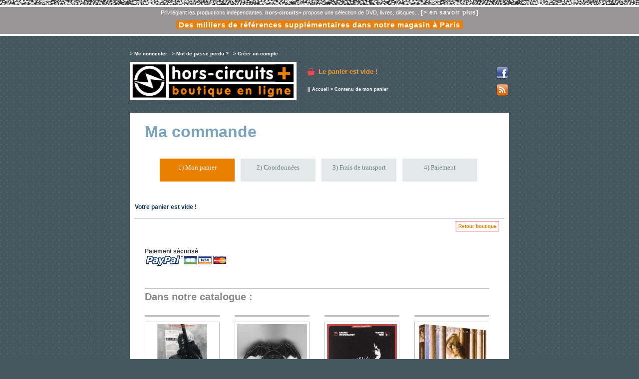

--- FILE ---
content_type: text/html
request_url: http://www.horscircuits.com/boutique/panier.php?action=supprimer&article=4&PHPSESSID=4568b07ca46aef14f9189ed365007f40
body_size: 3094
content:
<!DOCTYPE html PUBLIC "-//W3C//DTD XHTML 1.0 Transitional//EN" "http://www.w3.org/TR/xhtml1/DTD/xhtml1-transitional.dtd">
<html xmlns="http://www.w3.org/1999/xhtml">
	<head>
<meta http-equiv="Content-Type" content="text/html; charset=iso-8859-1" />
<link rel="alternate" type="application/rss+xml" title="Flux hors-circuits+, boutique en ligne" href="rss.php" />

<script type="text/javascript" src="ibox/ibox.js"></script>
<link rel="stylesheet" href="ibox/ibox.css" type="text/css"  media="screen"/>



<link href="styles.css" rel="stylesheet" type="text/css" />
	
</head>
<body>


<div id="entetehc">
<ul>
<li>Privilégiant les productions indépendantes, <strong>hors-circuits+</strong> propose une sélection de DVD, livres, disques... <a href="contenu.php?id_contenu=3">[> en savoir plus]</a></li>
<li><a href="/" style="font-size:15px;padding:0 5px;background-color:#EB8000">Des milliers de références supplémentaires dans notre magasin à Paris</a></li>
</ul>
</div> 


<!-- div id="message_site">
<div class="col1"><strong>[FR - AOUT 2009]</strong> La boutique se met au vert mais vous pouvez continuer à commander en ligne. Notez que les commandes passées entre le <strong>1er et le 7 août</strong> seront expédiées entre le <strong>8 et le 12 août</strong> et celles passées entre le <strong>13 et le 17 août</strong> seront expédiées le <strong>18</strong>. Nous en profitons pour dénoncer les agissements de la Poste: certains clients ont reçu leur colis deux semaines après expédition! Patience donc... et bonnes vacances à vous !<br />
</div>
<div class="col2"><strong>[EN - AUGUST 2009]</strong> <em>Hors-circuits boutique online shop will be on holliday part of august but you may continue ordering. Please note that orders made between the <strong>1rst/7th august</strong> will be sent between <strong>8/12 august</strong> and orders made between <strong>13/17th</strong> august will be sent on the <strong>18th</strong>.
Due to problems with french postal services, some clients have received their parcel two weeks after the shipping, special summer treatement...  Please be patient and enjoy your hollidays. Best, your webmaster</em><br> 
</div>
<hr>
</div -->



<!-- wrapper & subwrapper -->
	
<div id="wrapper">
	<div id="subwrapper">
	
<!-- entête -->

		<div id="entete">
			
			<div id="monCompte">
				
				
				<div class="menuMonCompte">
					<a href="connexion.php" class="LIEN_entete">&gt; Me connecter</a> <span>|</span>  
					<a href="mdpoublie.php" class="LIEN_entete">&gt; Mot de passe perdu ?</a> <span>|</span> 
					<a href="creercompte.php" class="LIEN_entete">&gt; Cr&eacute;er un compte</a>			
				</div>
				
				
				
				<br />
					
				<!--
				<br />&nbsp;<br />
				<strong>Livraison :</strong> En France métropolitaine UNIQUEMENT ! (Jusqu'à 250 gr. "Lettre Prioritaire", au-dessus "Colissimo").<br />
				-->
		
		  	</div>

		  	<div id="boutique">
				<h1><a href="http://www.horscircuits.com/boutique/"><span>Hors-Circuits Plus // boutique en ligne</span></a></h1>
		  	</div>		  
		  			
	  	  	<div id="monPanier">
			  	<a href="panier.php" class="LIEN_entete">Le panier est vide !</a>

				<br />
			</div>
			
			<div id="feedIcon">
				<a href="http://www.facebook.com/hors.circuits" title="Facebook hors-circuits" target="_blank"><img src="facebook.png" alt="Facebook hors-circuits" height="24" width="24" /></a><br />
				&nbsp;<br />
				<a href="./rss.php" title="Flux RSS de la boutique en ligne"><img src="feed.png" alt="Flux RSS" height="24" width="24" /></a>
			</div>
		
			<hr />
						
		</div>


		
<!-- chemin -->	
		
		<div id="chemin">
		|| <a href="index.php" class="LIEN_chemin">Accueil</a> &gt; 
		Contenu de mon panier
		</div>

<!-- contenu -->
	
		<div id="content">
		
			<div id="contenu">
			
<!-- Titre de la page -->
		
				<div class="titrePage">
				<h2>Ma commande</h2>
				</div>
				
				<div id="etapesAchat">
        		<ol>
            		<li id="etapeActive">1) Mon panier</li>
            		<li>2) Coordonnées</li>

            		<li>3) Frais de transport</li>
            		<li>4) Paiement</li>
            	</ol>
        		</div>
				


	   		
			



			
<!-- Contenu du panier -->
			
						
						
    		
  	  		
  	  		
  	  			
						
			<div class="sousTitrePage">
				<h3>Votre panier est vide !</h3>
			</div>
						
			<div class="separation">
			</div>
						
			<div class="boutonMonCompteContenu">
				<a href="index.php">Retour boutique</a>
			</div>
			
						
			<hr />	
			
			<div id="paiement">
					<h3>Paiement sécurisé</h3>
					<a href="contenu.php?id_contenu=5"><img src="http://www.horscircuits.com/boutique/paypal.gif" alt="Paypal - Paiement sécurisé" title="Paypal - Paiement sécurisé" border="0" /></a>
				</div>

				
			<hr />
				
				<!-- Liste des produits de la rubrique-->

				<div class = "produits_liste">
				
				<h2>Dans notre catalogue :</h2>
				
				 									<div class="produit_un">
						<div class="produit_viguette">	
												<a href="produit.php?ref=HC189&amp;id_rubrique=14">
								
	 					<img src="client/cache/produit/140_____hc189_358.jpg"  alt="La Commune" title="La Commune" border="0" class="contourImage" />
	 											
							 					</a>                    	
						</div>
						
					</div> 
					
										
									<div class="produit_un">
						<div class="produit_viguette">	
												<a href="produit.php?ref=HC1404&amp;id_rubrique=4">
								
	 					<img src="client/cache/produit/140_____hc1004_2870.jpg"  alt="Wampin, le pin's vampire" title="Wampin, le pin's vampire" border="0" class="contourImage" />
	 											
							 					</a>                    	
						</div>
						
					</div> 
					
										
									<div class="produit_un">
						<div class="produit_viguette">	
												<a href="produit.php?ref=HC1682&amp;id_rubrique=4">
								
	 					<img src="client/cache/produit/140_____71QNj9V8FUL._SL1500__3328.jpg"  alt="L'aiguille" title="L'aiguille" border="0" class="contourImage" />
	 											
							 					</a>                    	
						</div>
						
					</div> 
					
										
									<div class="produit_un">
						<div class="produit_viguette">	
												<a href="produit.php?ref=HC1940&amp;id_rubrique=6">
								
	 					<img src="client/cache/produit/140_____aphrodite_3664.jpg"  alt="Aphrodite" title="Aphrodite" border="0" class="contourImage" />
	 											
							 					</a>                    	
						</div>
						
					</div> 
					
										<hr />
										
									<div class="produit_un">
						<div class="produit_viguette">	
												<a href="produit.php?ref=HC1464&amp;id_rubrique=4">
								
	 					<img src="client/cache/produit/140_____nuitfatale_3000.jpg"  alt="RIKKHA nuit fatale (vinyl)" title="RIKKHA nuit fatale (vinyl)" border="0" class="contourImage" />
	 											
							 					</a>                    	
						</div>
						
					</div> 
					
										
									<div class="produit_un">
						<div class="produit_viguette">	
												<a href="produit.php?ref=HC975&amp;id_rubrique=4">
								
	 					<img src="client/cache/produit/140_____hc975_1986.jpg"  alt="Rikkha / kitten on wheels" title="Rikkha / kitten on wheels" border="0" class="contourImage" />
	 											
							 					</a>                    	
						</div>
						
					</div> 
					
										
									<div class="produit_un">
						<div class="produit_viguette">	
												<a href="produit.php?ref=HC1718&amp;id_rubrique=3">
								
	 					<img src="client/cache/produit/140_____71cPrPuVd1L._SL1200__3365.jpg"  alt="La résidence/das Versteck" title="La résidence/das Versteck" border="0" class="contourImage" />
	 											
							 					</a>                    	
						</div>
						
					</div> 
					
										
									<div class="produit_un">
						<div class="produit_viguette">	
												<a href="produit.php?ref=HC770&amp;id_rubrique=4">
								
	 					<img src="client/cache/produit/140_____hc770_1573.jpg"  alt="MUMMY THE PEEPSHOW / this is egg speaking" title="MUMMY THE PEEPSHOW / this is egg speaking" border="0" class="contourImage" />
	 											
							 					</a>                    	
						</div>
						
					</div> 
					
										<hr />
										
									<div class="produit_un">
						<div class="produit_viguette">	
												<a href="produit.php?ref=HC1824&amp;id_rubrique=2">
								
	 					<img src="client/cache/produit/140_____IMAGE0337_3494.JPG"  alt="Marlène Delcambre" title="Marlène Delcambre" border="0" class="contourImage" />
	 											
							 					</a>                    	
						</div>
						
					</div> 
					
										
									<div class="produit_un">
						<div class="produit_viguette">	
												<a href="produit.php?ref=HC1301&amp;id_rubrique=6">
								
	 					<img src="client/cache/produit/140_____hc1301_2660.jpg"  alt="Flexing with Monty" title="Flexing with Monty" border="0" class="contourImage" />
	 											
							 					</a>                    	
						</div>
						
					</div> 
					
										
									<div class="produit_un">
						<div class="produit_viguette">	
												<a href="produit.php?ref=HC1874&amp;id_rubrique=3">
								
	 					<img src="client/cache/produit/140_____nuitseros_3567.jpg"  alt="La nuit érotique des morts-vivants" title="La nuit érotique des morts-vivants" border="0" class="contourImage" />
	 											
							 					</a>                    	
						</div>
						
					</div> 
					
										
									<div class="produit_un">
						<div class="produit_viguette">	
												<a href="produit.php?ref=HC61&amp;id_rubrique=1">
								
	 					<img src="client/cache/produit/140_____hc61_93.jpg"  alt="Mon dernier thé" title="Mon dernier thé" border="0" class="contourImage" />
	 											
							 					</a>                    	
						</div>
						
					</div> 
					
										<hr />
										
				
				</div>
						
			
				<hr />	
				
				
			</div>
		  		
<!-- Pied de page -->

		<div id="footer">
		<a href="index.php" class="LIEN_footer">Accueil boutique </a>
					| <a href="contenu.php?id_contenu=2&amp;id_dossier=1" class="LIEN_footer">Conditions Générales de Vente</a>
					| <a href="contenu.php?id_contenu=5&amp;id_dossier=1" class="LIEN_footer">Paiement sécurisé</a>
					| <a href="contenu.php?id_contenu=3&amp;id_dossier=1" class="LIEN_footer">Qui sommes nous ? - Contact</a>
		
		</div>

		</div>
	</div>

</div>


<div id="footerhc">
<p></p>
</div>

<!-- Start of StatCounter Code -->
<script type="text/javascript">
var sc_project=6198462; 
var sc_invisible=1; 
var sc_security="7eabf6b8"; 
</script>

<script type="text/javascript"
src="http://www.statcounter.com/counter/counter_xhtml.js"></script><noscript><div
class="statcounter"><a title="godaddy tracker"
class="statcounter"
href="http://www.statcounter.com/godaddy_website_tonight/"><img
class="statcounter"
src="http://c.statcounter.com/6198462/0/7eabf6b8/1/"
alt="godaddy tracker" /></a></div></noscript>
<!-- End of StatCounter Code -->


</body>
</html>